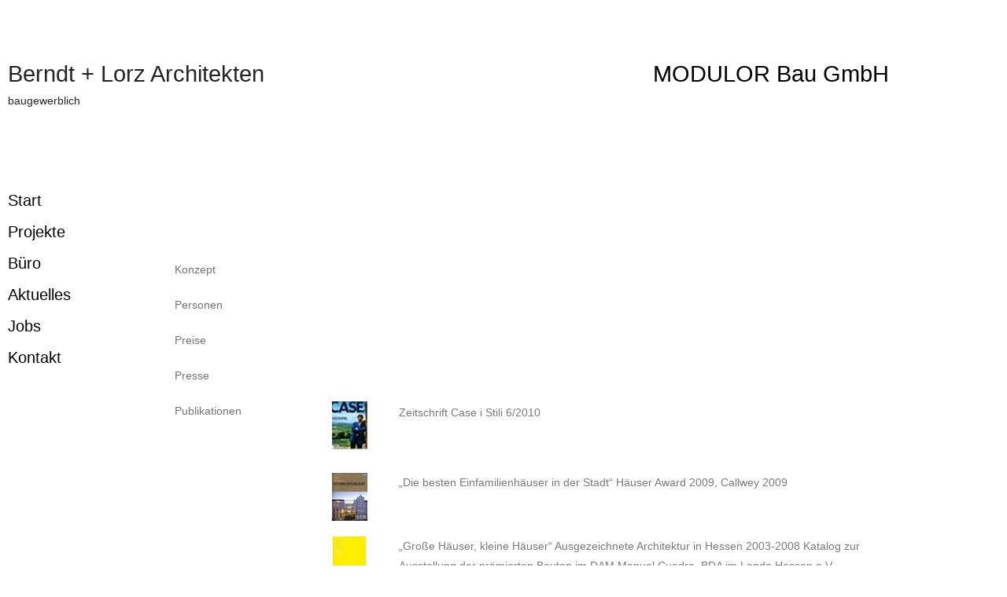

--- FILE ---
content_type: text/html; charset=UTF-8
request_url: https://modulor-bau.de/buero/publikationen/
body_size: 16321
content:
<!DOCTYPE html>
<html class="html" lang="de">
<head>
	<meta charset="UTF-8">
	<link rel="profile" href="https://gmpg.org/xfn/11">

	<title>Publikationen &#8211; MODULOR Bau GmbH / Berndt + Lorz Architekten</title>
<meta name='robots' content='max-image-preview:large' />
<meta name="viewport" content="width=device-width, initial-scale=1"><link rel='dns-prefetch' href='//www.googletagmanager.com' />
<link rel="alternate" type="application/rss+xml" title="MODULOR Bau GmbH / Berndt + Lorz Architekten &raquo; Feed" href="https://modulor-bau.de/feed/" />
<link rel="alternate" type="application/rss+xml" title="MODULOR Bau GmbH / Berndt + Lorz Architekten &raquo; Kommentar-Feed" href="https://modulor-bau.de/comments/feed/" />
<link rel="alternate" title="oEmbed (JSON)" type="application/json+oembed" href="https://modulor-bau.de/wp-json/oembed/1.0/embed?url=https%3A%2F%2Fmodulor-bau.de%2Fbuero%2Fpublikationen%2F" />
<link rel="alternate" title="oEmbed (XML)" type="text/xml+oembed" href="https://modulor-bau.de/wp-json/oembed/1.0/embed?url=https%3A%2F%2Fmodulor-bau.de%2Fbuero%2Fpublikationen%2F&#038;format=xml" />
<style id='wp-img-auto-sizes-contain-inline-css'>
img:is([sizes=auto i],[sizes^="auto," i]){contain-intrinsic-size:3000px 1500px}
/*# sourceURL=wp-img-auto-sizes-contain-inline-css */
</style>
<style id='wp-emoji-styles-inline-css'>

	img.wp-smiley, img.emoji {
		display: inline !important;
		border: none !important;
		box-shadow: none !important;
		height: 1em !important;
		width: 1em !important;
		margin: 0 0.07em !important;
		vertical-align: -0.1em !important;
		background: none !important;
		padding: 0 !important;
	}
/*# sourceURL=wp-emoji-styles-inline-css */
</style>
<style id='classic-theme-styles-inline-css'>
/*! This file is auto-generated */
.wp-block-button__link{color:#fff;background-color:#32373c;border-radius:9999px;box-shadow:none;text-decoration:none;padding:calc(.667em + 2px) calc(1.333em + 2px);font-size:1.125em}.wp-block-file__button{background:#32373c;color:#fff;text-decoration:none}
/*# sourceURL=/wp-includes/css/classic-themes.min.css */
</style>
<style id='global-styles-inline-css'>
:root{--wp--preset--aspect-ratio--square: 1;--wp--preset--aspect-ratio--4-3: 4/3;--wp--preset--aspect-ratio--3-4: 3/4;--wp--preset--aspect-ratio--3-2: 3/2;--wp--preset--aspect-ratio--2-3: 2/3;--wp--preset--aspect-ratio--16-9: 16/9;--wp--preset--aspect-ratio--9-16: 9/16;--wp--preset--color--black: #000000;--wp--preset--color--cyan-bluish-gray: #abb8c3;--wp--preset--color--white: #ffffff;--wp--preset--color--pale-pink: #f78da7;--wp--preset--color--vivid-red: #cf2e2e;--wp--preset--color--luminous-vivid-orange: #ff6900;--wp--preset--color--luminous-vivid-amber: #fcb900;--wp--preset--color--light-green-cyan: #7bdcb5;--wp--preset--color--vivid-green-cyan: #00d084;--wp--preset--color--pale-cyan-blue: #8ed1fc;--wp--preset--color--vivid-cyan-blue: #0693e3;--wp--preset--color--vivid-purple: #9b51e0;--wp--preset--gradient--vivid-cyan-blue-to-vivid-purple: linear-gradient(135deg,rgb(6,147,227) 0%,rgb(155,81,224) 100%);--wp--preset--gradient--light-green-cyan-to-vivid-green-cyan: linear-gradient(135deg,rgb(122,220,180) 0%,rgb(0,208,130) 100%);--wp--preset--gradient--luminous-vivid-amber-to-luminous-vivid-orange: linear-gradient(135deg,rgb(252,185,0) 0%,rgb(255,105,0) 100%);--wp--preset--gradient--luminous-vivid-orange-to-vivid-red: linear-gradient(135deg,rgb(255,105,0) 0%,rgb(207,46,46) 100%);--wp--preset--gradient--very-light-gray-to-cyan-bluish-gray: linear-gradient(135deg,rgb(238,238,238) 0%,rgb(169,184,195) 100%);--wp--preset--gradient--cool-to-warm-spectrum: linear-gradient(135deg,rgb(74,234,220) 0%,rgb(151,120,209) 20%,rgb(207,42,186) 40%,rgb(238,44,130) 60%,rgb(251,105,98) 80%,rgb(254,248,76) 100%);--wp--preset--gradient--blush-light-purple: linear-gradient(135deg,rgb(255,206,236) 0%,rgb(152,150,240) 100%);--wp--preset--gradient--blush-bordeaux: linear-gradient(135deg,rgb(254,205,165) 0%,rgb(254,45,45) 50%,rgb(107,0,62) 100%);--wp--preset--gradient--luminous-dusk: linear-gradient(135deg,rgb(255,203,112) 0%,rgb(199,81,192) 50%,rgb(65,88,208) 100%);--wp--preset--gradient--pale-ocean: linear-gradient(135deg,rgb(255,245,203) 0%,rgb(182,227,212) 50%,rgb(51,167,181) 100%);--wp--preset--gradient--electric-grass: linear-gradient(135deg,rgb(202,248,128) 0%,rgb(113,206,126) 100%);--wp--preset--gradient--midnight: linear-gradient(135deg,rgb(2,3,129) 0%,rgb(40,116,252) 100%);--wp--preset--font-size--small: 13px;--wp--preset--font-size--medium: 20px;--wp--preset--font-size--large: 36px;--wp--preset--font-size--x-large: 42px;--wp--preset--spacing--20: 0.44rem;--wp--preset--spacing--30: 0.67rem;--wp--preset--spacing--40: 1rem;--wp--preset--spacing--50: 1.5rem;--wp--preset--spacing--60: 2.25rem;--wp--preset--spacing--70: 3.38rem;--wp--preset--spacing--80: 5.06rem;--wp--preset--shadow--natural: 6px 6px 9px rgba(0, 0, 0, 0.2);--wp--preset--shadow--deep: 12px 12px 50px rgba(0, 0, 0, 0.4);--wp--preset--shadow--sharp: 6px 6px 0px rgba(0, 0, 0, 0.2);--wp--preset--shadow--outlined: 6px 6px 0px -3px rgb(255, 255, 255), 6px 6px rgb(0, 0, 0);--wp--preset--shadow--crisp: 6px 6px 0px rgb(0, 0, 0);}:where(.is-layout-flex){gap: 0.5em;}:where(.is-layout-grid){gap: 0.5em;}body .is-layout-flex{display: flex;}.is-layout-flex{flex-wrap: wrap;align-items: center;}.is-layout-flex > :is(*, div){margin: 0;}body .is-layout-grid{display: grid;}.is-layout-grid > :is(*, div){margin: 0;}:where(.wp-block-columns.is-layout-flex){gap: 2em;}:where(.wp-block-columns.is-layout-grid){gap: 2em;}:where(.wp-block-post-template.is-layout-flex){gap: 1.25em;}:where(.wp-block-post-template.is-layout-grid){gap: 1.25em;}.has-black-color{color: var(--wp--preset--color--black) !important;}.has-cyan-bluish-gray-color{color: var(--wp--preset--color--cyan-bluish-gray) !important;}.has-white-color{color: var(--wp--preset--color--white) !important;}.has-pale-pink-color{color: var(--wp--preset--color--pale-pink) !important;}.has-vivid-red-color{color: var(--wp--preset--color--vivid-red) !important;}.has-luminous-vivid-orange-color{color: var(--wp--preset--color--luminous-vivid-orange) !important;}.has-luminous-vivid-amber-color{color: var(--wp--preset--color--luminous-vivid-amber) !important;}.has-light-green-cyan-color{color: var(--wp--preset--color--light-green-cyan) !important;}.has-vivid-green-cyan-color{color: var(--wp--preset--color--vivid-green-cyan) !important;}.has-pale-cyan-blue-color{color: var(--wp--preset--color--pale-cyan-blue) !important;}.has-vivid-cyan-blue-color{color: var(--wp--preset--color--vivid-cyan-blue) !important;}.has-vivid-purple-color{color: var(--wp--preset--color--vivid-purple) !important;}.has-black-background-color{background-color: var(--wp--preset--color--black) !important;}.has-cyan-bluish-gray-background-color{background-color: var(--wp--preset--color--cyan-bluish-gray) !important;}.has-white-background-color{background-color: var(--wp--preset--color--white) !important;}.has-pale-pink-background-color{background-color: var(--wp--preset--color--pale-pink) !important;}.has-vivid-red-background-color{background-color: var(--wp--preset--color--vivid-red) !important;}.has-luminous-vivid-orange-background-color{background-color: var(--wp--preset--color--luminous-vivid-orange) !important;}.has-luminous-vivid-amber-background-color{background-color: var(--wp--preset--color--luminous-vivid-amber) !important;}.has-light-green-cyan-background-color{background-color: var(--wp--preset--color--light-green-cyan) !important;}.has-vivid-green-cyan-background-color{background-color: var(--wp--preset--color--vivid-green-cyan) !important;}.has-pale-cyan-blue-background-color{background-color: var(--wp--preset--color--pale-cyan-blue) !important;}.has-vivid-cyan-blue-background-color{background-color: var(--wp--preset--color--vivid-cyan-blue) !important;}.has-vivid-purple-background-color{background-color: var(--wp--preset--color--vivid-purple) !important;}.has-black-border-color{border-color: var(--wp--preset--color--black) !important;}.has-cyan-bluish-gray-border-color{border-color: var(--wp--preset--color--cyan-bluish-gray) !important;}.has-white-border-color{border-color: var(--wp--preset--color--white) !important;}.has-pale-pink-border-color{border-color: var(--wp--preset--color--pale-pink) !important;}.has-vivid-red-border-color{border-color: var(--wp--preset--color--vivid-red) !important;}.has-luminous-vivid-orange-border-color{border-color: var(--wp--preset--color--luminous-vivid-orange) !important;}.has-luminous-vivid-amber-border-color{border-color: var(--wp--preset--color--luminous-vivid-amber) !important;}.has-light-green-cyan-border-color{border-color: var(--wp--preset--color--light-green-cyan) !important;}.has-vivid-green-cyan-border-color{border-color: var(--wp--preset--color--vivid-green-cyan) !important;}.has-pale-cyan-blue-border-color{border-color: var(--wp--preset--color--pale-cyan-blue) !important;}.has-vivid-cyan-blue-border-color{border-color: var(--wp--preset--color--vivid-cyan-blue) !important;}.has-vivid-purple-border-color{border-color: var(--wp--preset--color--vivid-purple) !important;}.has-vivid-cyan-blue-to-vivid-purple-gradient-background{background: var(--wp--preset--gradient--vivid-cyan-blue-to-vivid-purple) !important;}.has-light-green-cyan-to-vivid-green-cyan-gradient-background{background: var(--wp--preset--gradient--light-green-cyan-to-vivid-green-cyan) !important;}.has-luminous-vivid-amber-to-luminous-vivid-orange-gradient-background{background: var(--wp--preset--gradient--luminous-vivid-amber-to-luminous-vivid-orange) !important;}.has-luminous-vivid-orange-to-vivid-red-gradient-background{background: var(--wp--preset--gradient--luminous-vivid-orange-to-vivid-red) !important;}.has-very-light-gray-to-cyan-bluish-gray-gradient-background{background: var(--wp--preset--gradient--very-light-gray-to-cyan-bluish-gray) !important;}.has-cool-to-warm-spectrum-gradient-background{background: var(--wp--preset--gradient--cool-to-warm-spectrum) !important;}.has-blush-light-purple-gradient-background{background: var(--wp--preset--gradient--blush-light-purple) !important;}.has-blush-bordeaux-gradient-background{background: var(--wp--preset--gradient--blush-bordeaux) !important;}.has-luminous-dusk-gradient-background{background: var(--wp--preset--gradient--luminous-dusk) !important;}.has-pale-ocean-gradient-background{background: var(--wp--preset--gradient--pale-ocean) !important;}.has-electric-grass-gradient-background{background: var(--wp--preset--gradient--electric-grass) !important;}.has-midnight-gradient-background{background: var(--wp--preset--gradient--midnight) !important;}.has-small-font-size{font-size: var(--wp--preset--font-size--small) !important;}.has-medium-font-size{font-size: var(--wp--preset--font-size--medium) !important;}.has-large-font-size{font-size: var(--wp--preset--font-size--large) !important;}.has-x-large-font-size{font-size: var(--wp--preset--font-size--x-large) !important;}
:where(.wp-block-post-template.is-layout-flex){gap: 1.25em;}:where(.wp-block-post-template.is-layout-grid){gap: 1.25em;}
:where(.wp-block-term-template.is-layout-flex){gap: 1.25em;}:where(.wp-block-term-template.is-layout-grid){gap: 1.25em;}
:where(.wp-block-columns.is-layout-flex){gap: 2em;}:where(.wp-block-columns.is-layout-grid){gap: 2em;}
:root :where(.wp-block-pullquote){font-size: 1.5em;line-height: 1.6;}
/*# sourceURL=global-styles-inline-css */
</style>
<link rel='stylesheet' id='font-awesome-css' href='https://modulor-bau.de/wp-content/themes/oceanwp/assets/fonts/fontawesome/css/all.min.css?ver=6.7.2' media='all' />
<link rel='stylesheet' id='simple-line-icons-css' href='https://modulor-bau.de/wp-content/themes/oceanwp/assets/css/third/simple-line-icons.min.css?ver=2.4.0' media='all' />
<link rel='stylesheet' id='oceanwp-style-css' href='https://modulor-bau.de/wp-content/themes/oceanwp/assets/css/style.min.css?ver=4.1.4' media='all' />
<link rel='stylesheet' id='elementor-icons-css' href='https://modulor-bau.de/wp-content/plugins/elementor/assets/lib/eicons/css/elementor-icons.min.css?ver=5.46.0' media='all' />
<link rel='stylesheet' id='elementor-frontend-css' href='https://modulor-bau.de/wp-content/plugins/elementor/assets/css/frontend.min.css?ver=3.34.4' media='all' />
<style id='elementor-frontend-inline-css'>
.elementor-kit-9{--e-global-color-primary:#6EC1E4;--e-global-color-secondary:#54595F;--e-global-color-text:#7A7A7A;--e-global-color-accent:#61CE70;--e-global-typography-primary-font-family:"Roboto";--e-global-typography-primary-font-weight:600;--e-global-typography-secondary-font-family:"Roboto Slab";--e-global-typography-secondary-font-weight:400;--e-global-typography-text-font-family:"Roboto";--e-global-typography-text-font-weight:400;--e-global-typography-accent-font-family:"Roboto";--e-global-typography-accent-font-weight:500;}.elementor-section.elementor-section-boxed > .elementor-container{max-width:1140px;}.e-con{--container-max-width:1140px;}.elementor-widget:not(:last-child){margin-block-end:20px;}.elementor-element{--widgets-spacing:20px 20px;--widgets-spacing-row:20px;--widgets-spacing-column:20px;}{}h1.entry-title{display:var(--page-title-display);}@media(max-width:1024px){.elementor-section.elementor-section-boxed > .elementor-container{max-width:1024px;}.e-con{--container-max-width:1024px;}}@media(max-width:767px){.elementor-section.elementor-section-boxed > .elementor-container{max-width:767px;}.e-con{--container-max-width:767px;}}
.elementor-1201 .elementor-element.elementor-element-b7f7d72{--spacer-size:50px;}.elementor-widget-heading .elementor-heading-title{font-family:var( --e-global-typography-primary-font-family ), Sans-serif;font-weight:var( --e-global-typography-primary-font-weight );color:var( --e-global-color-primary );}.elementor-1201 .elementor-element.elementor-element-74dc4c2c .elementor-heading-title{font-family:"Arial", Sans-serif;font-weight:400;color:#000000DB;}.elementor-1201 .elementor-element.elementor-element-56794ebe{text-align:end;}.elementor-1201 .elementor-element.elementor-element-56794ebe .elementor-heading-title{font-family:"Arial", Sans-serif;font-weight:400;color:#000000;}.elementor-1201 .elementor-element.elementor-element-0f7b20c .elementor-heading-title{font-family:"Arial", Sans-serif;font-weight:400;color:#000000;}.elementor-1201 .elementor-element.elementor-element-2ba0386 .elementor-heading-title{font-family:"Arial", Sans-serif;font-weight:400;color:#000000;}.elementor-1201 .elementor-element.elementor-element-be27f13 .elementor-heading-title{font-family:"Arial", Sans-serif;font-weight:400;color:#000000;}.elementor-1201 .elementor-element.elementor-element-87af122 .elementor-heading-title{font-family:"Arial", Sans-serif;font-weight:400;color:#000000;}.elementor-1201 .elementor-element.elementor-element-52aa0ad .elementor-heading-title{font-family:"Arial", Sans-serif;font-weight:400;color:#000000;}.elementor-1201 .elementor-element.elementor-element-9444ce8 .elementor-heading-title{font-family:"Arial", Sans-serif;font-weight:400;color:#000000;}.elementor-1201 .elementor-element.elementor-element-6879fcc{--spacer-size:56px;}.elementor-widget-text-editor{font-family:var( --e-global-typography-text-font-family ), Sans-serif;font-weight:var( --e-global-typography-text-font-weight );color:var( --e-global-color-text );}.elementor-widget-text-editor.elementor-drop-cap-view-stacked .elementor-drop-cap{background-color:var( --e-global-color-primary );}.elementor-widget-text-editor.elementor-drop-cap-view-framed .elementor-drop-cap, .elementor-widget-text-editor.elementor-drop-cap-view-default .elementor-drop-cap{color:var( --e-global-color-primary );border-color:var( --e-global-color-primary );}.elementor-1201 .elementor-element.elementor-element-ebdadd1{column-gap:0px;font-family:"Arial", Sans-serif;font-weight:400;line-height:25px;color:#757474;}.elementor-1201 .elementor-element.elementor-element-e112808{--spacer-size:160px;}.elementor-widget-image .widget-image-caption{color:var( --e-global-color-text );font-family:var( --e-global-typography-text-font-family ), Sans-serif;font-weight:var( --e-global-typography-text-font-weight );}.elementor-1201 .elementor-element.elementor-element-87c2b98{--spacer-size:162px;}.elementor-1201 .elementor-element.elementor-element-f052f1d{font-family:"Arial", Sans-serif;font-weight:400;line-height:24px;color:#7A7A7A;}.elementor-1201 .elementor-element.elementor-element-3360b5c{font-family:"Arial", Sans-serif;font-weight:400;color:#7A7A7A;}.elementor-1201 .elementor-element.elementor-element-0cac49a{font-family:"Arial", Sans-serif;font-weight:400;color:#7A7A7A;}.elementor-1201 .elementor-element.elementor-element-9dd130f{font-family:"Arial", Sans-serif;font-weight:400;color:#7A7A7A;}.elementor-1201 .elementor-element.elementor-element-2be2c58{font-family:"Arial", Sans-serif;font-weight:400;color:#7A7A7A;}.elementor-1201 .elementor-element.elementor-element-52e0393{font-family:"Arial", Sans-serif;font-weight:400;color:#7A7A7A;}.elementor-1201 .elementor-element.elementor-element-9c0fe3d{font-family:"Arial", Sans-serif;font-weight:400;color:#7A7A7A;}.elementor-1201 .elementor-element.elementor-element-07c9425{font-family:"Arial", Sans-serif;font-weight:400;color:#7A7A7A;}.elementor-1201 .elementor-element.elementor-element-323b05e{font-family:"Arial", Sans-serif;font-weight:400;color:#7A7A7A;}.elementor-1201 .elementor-element.elementor-element-4be22d5{font-family:"Arial", Sans-serif;font-weight:400;color:#7A7A7A;}.elementor-1201 .elementor-element.elementor-element-01540aa{font-family:"Arial", Sans-serif;font-weight:400;color:#7A7A7A;}.elementor-1201 .elementor-element.elementor-element-43bd20e{font-family:"Arial", Sans-serif;font-weight:400;color:#7A7A7A;}.elementor-1201 .elementor-element.elementor-element-ee6a855{font-family:"Arial", Sans-serif;font-weight:400;color:#7A7A7A;}.elementor-1201 .elementor-element.elementor-element-780f43b{font-family:"Arial", Sans-serif;font-weight:400;color:#7A7A7A;}.elementor-1201 .elementor-element.elementor-element-c5a2501{font-family:"Arial", Sans-serif;font-weight:400;color:#7A7A7A;}.elementor-1201 .elementor-element.elementor-element-5bb6d0f{font-family:"Arial", Sans-serif;font-weight:400;color:#7A7A7A;}.elementor-1201 .elementor-element.elementor-element-66b4c5d{--spacer-size:74px;}.elementor-1201 .elementor-element.elementor-element-15b889a{text-align:center;}.elementor-1201 .elementor-element.elementor-element-15b889a .elementor-heading-title{font-family:"Arial", Sans-serif;font-size:13px;font-weight:400;color:#757474;}@media(min-width:768px){.elementor-1201 .elementor-element.elementor-element-15deaf5{width:17.719%;}.elementor-1201 .elementor-element.elementor-element-9f7e76b{width:82.281%;}.elementor-1201 .elementor-element.elementor-element-c7c7552{width:19.715%;}.elementor-1201 .elementor-element.elementor-element-16f9b82{width:11.32%;}.elementor-1201 .elementor-element.elementor-element-29aefc2{width:68.629%;}.elementor-1201 .elementor-element.elementor-element-1678e0c{width:34.385%;}.elementor-1201 .elementor-element.elementor-element-3435afb{width:9.2%;}.elementor-1201 .elementor-element.elementor-element-68e934c{width:55.964%;}.elementor-1201 .elementor-element.elementor-element-775296d{width:34.385%;}.elementor-1201 .elementor-element.elementor-element-a30930b{width:9.2%;}.elementor-1201 .elementor-element.elementor-element-7aec035{width:55.964%;}.elementor-1201 .elementor-element.elementor-element-51cd62f{width:34.385%;}.elementor-1201 .elementor-element.elementor-element-59173a9{width:9.2%;}.elementor-1201 .elementor-element.elementor-element-ebdffb7{width:55.964%;}.elementor-1201 .elementor-element.elementor-element-cea409c{width:34.385%;}.elementor-1201 .elementor-element.elementor-element-8f1f8ad{width:9.2%;}.elementor-1201 .elementor-element.elementor-element-70d1db0{width:55.964%;}.elementor-1201 .elementor-element.elementor-element-37823df{width:34.385%;}.elementor-1201 .elementor-element.elementor-element-e49dbe3{width:9.2%;}.elementor-1201 .elementor-element.elementor-element-e051445{width:55.964%;}.elementor-1201 .elementor-element.elementor-element-69590cd{width:34.385%;}.elementor-1201 .elementor-element.elementor-element-5d91f7d{width:9.2%;}.elementor-1201 .elementor-element.elementor-element-a7904c5{width:55.964%;}.elementor-1201 .elementor-element.elementor-element-f7de858{width:34.385%;}.elementor-1201 .elementor-element.elementor-element-87a3f7e{width:9.2%;}.elementor-1201 .elementor-element.elementor-element-58cd195{width:55.964%;}.elementor-1201 .elementor-element.elementor-element-16071ac{width:34.385%;}.elementor-1201 .elementor-element.elementor-element-b27e596{width:9.2%;}.elementor-1201 .elementor-element.elementor-element-729eb71{width:55.964%;}.elementor-1201 .elementor-element.elementor-element-fe433fa{width:34.385%;}.elementor-1201 .elementor-element.elementor-element-5608d6c{width:9.2%;}.elementor-1201 .elementor-element.elementor-element-00bc156{width:55.964%;}.elementor-1201 .elementor-element.elementor-element-a6218f0{width:34.385%;}.elementor-1201 .elementor-element.elementor-element-9a4cec0{width:9.2%;}.elementor-1201 .elementor-element.elementor-element-33d8119{width:55.964%;}.elementor-1201 .elementor-element.elementor-element-e74417f{width:34.385%;}.elementor-1201 .elementor-element.elementor-element-a2ad808{width:9.2%;}.elementor-1201 .elementor-element.elementor-element-d81f032{width:55.964%;}.elementor-1201 .elementor-element.elementor-element-2351083{width:34.385%;}.elementor-1201 .elementor-element.elementor-element-c941d1c{width:9.2%;}.elementor-1201 .elementor-element.elementor-element-c4312f1{width:55.964%;}.elementor-1201 .elementor-element.elementor-element-b5c0d97{width:34.385%;}.elementor-1201 .elementor-element.elementor-element-c66862f{width:9.2%;}.elementor-1201 .elementor-element.elementor-element-d72862c{width:55.964%;}.elementor-1201 .elementor-element.elementor-element-f675b2c{width:34.385%;}.elementor-1201 .elementor-element.elementor-element-3b2269b{width:9.2%;}.elementor-1201 .elementor-element.elementor-element-d4c1f5e{width:55.964%;}.elementor-1201 .elementor-element.elementor-element-1261f18{width:34.385%;}.elementor-1201 .elementor-element.elementor-element-7ade225{width:9.2%;}.elementor-1201 .elementor-element.elementor-element-afc946b{width:55.964%;}}@media(max-width:767px){.elementor-1201 .elementor-element.elementor-element-5b3b0f7{width:50%;}.elementor-1201 .elementor-element.elementor-element-74dc4c2c .elementor-heading-title{font-size:20px;}.elementor-1201 .elementor-element.elementor-element-5be99ee8{width:50%;}.elementor-1201 .elementor-element.elementor-element-56794ebe .elementor-heading-title{font-size:20px;}.elementor-1201 .elementor-element.elementor-element-0f7b20c{text-align:center;}.elementor-1201 .elementor-element.elementor-element-0f7b20c .elementor-heading-title{font-size:15px;}.elementor-1201 .elementor-element.elementor-element-2ba0386{text-align:center;}.elementor-1201 .elementor-element.elementor-element-2ba0386 .elementor-heading-title{font-size:15px;}.elementor-1201 .elementor-element.elementor-element-be27f13{text-align:center;}.elementor-1201 .elementor-element.elementor-element-be27f13 .elementor-heading-title{font-size:15px;}.elementor-1201 .elementor-element.elementor-element-87af122{text-align:center;}.elementor-1201 .elementor-element.elementor-element-87af122 .elementor-heading-title{font-size:15px;}.elementor-1201 .elementor-element.elementor-element-52aa0ad{text-align:center;}.elementor-1201 .elementor-element.elementor-element-52aa0ad .elementor-heading-title{font-size:15px;}.elementor-1201 .elementor-element.elementor-element-9444ce8{text-align:center;}.elementor-1201 .elementor-element.elementor-element-9444ce8 .elementor-heading-title{font-size:15px;}.elementor-1201 .elementor-element.elementor-element-6879fcc{--spacer-size:10px;}.elementor-1201 .elementor-element.elementor-element-ebdadd1{line-height:0.5em;}.elementor-1201 .elementor-element.elementor-element-e112808{--spacer-size:10px;}.elementor-1201 .elementor-element.elementor-element-28feff7{text-align:center;}.elementor-1201 .elementor-element.elementor-element-87c2b98{--spacer-size:10px;}.elementor-1201 .elementor-element.elementor-element-f052f1d{text-align:center;}.elementor-1201 .elementor-element.elementor-element-b7b0d50{text-align:center;}.elementor-1201 .elementor-element.elementor-element-3360b5c{text-align:center;}.elementor-1201 .elementor-element.elementor-element-0cac49a{text-align:center;}.elementor-1201 .elementor-element.elementor-element-9dd130f{text-align:center;}.elementor-1201 .elementor-element.elementor-element-2be2c58{text-align:center;}.elementor-1201 .elementor-element.elementor-element-52e0393{text-align:center;}.elementor-1201 .elementor-element.elementor-element-9c0fe3d{text-align:center;}.elementor-1201 .elementor-element.elementor-element-07c9425{text-align:center;}.elementor-1201 .elementor-element.elementor-element-323b05e{text-align:center;}.elementor-1201 .elementor-element.elementor-element-4be22d5{text-align:center;}.elementor-1201 .elementor-element.elementor-element-01540aa{text-align:center;}.elementor-1201 .elementor-element.elementor-element-43bd20e{text-align:center;}.elementor-1201 .elementor-element.elementor-element-ee6a855{text-align:center;}.elementor-1201 .elementor-element.elementor-element-780f43b{text-align:center;}.elementor-1201 .elementor-element.elementor-element-c5a2501{text-align:center;}.elementor-1201 .elementor-element.elementor-element-5bb6d0f{text-align:center;}.elementor-1201 .elementor-element.elementor-element-15b889a .elementor-heading-title{font-size:10px;}}
/*# sourceURL=elementor-frontend-inline-css */
</style>
<link rel='stylesheet' id='font-awesome-5-all-css' href='https://modulor-bau.de/wp-content/plugins/elementor/assets/lib/font-awesome/css/all.min.css?ver=3.34.4' media='all' />
<link rel='stylesheet' id='font-awesome-4-shim-css' href='https://modulor-bau.de/wp-content/plugins/elementor/assets/lib/font-awesome/css/v4-shims.min.css?ver=3.34.4' media='all' />
<link rel='stylesheet' id='widget-spacer-css' href='https://modulor-bau.de/wp-content/plugins/elementor/assets/css/widget-spacer.min.css?ver=3.34.4' media='all' />
<link rel='stylesheet' id='widget-heading-css' href='https://modulor-bau.de/wp-content/plugins/elementor/assets/css/widget-heading.min.css?ver=3.34.4' media='all' />
<link rel='stylesheet' id='widget-image-css' href='https://modulor-bau.de/wp-content/plugins/elementor/assets/css/widget-image.min.css?ver=3.34.4' media='all' />
<link rel='stylesheet' id='oe-widgets-style-css' href='https://modulor-bau.de/wp-content/plugins/ocean-extra/assets/css/widgets.css?ver=6.9' media='all' />
<script src="https://modulor-bau.de/wp-includes/js/jquery/jquery.min.js?ver=3.7.1" id="jquery-core-js"></script>
<script src="https://modulor-bau.de/wp-includes/js/jquery/jquery-migrate.min.js?ver=3.4.1" id="jquery-migrate-js"></script>
<script src="https://modulor-bau.de/wp-content/plugins/elementor/assets/lib/font-awesome/js/v4-shims.min.js?ver=3.34.4" id="font-awesome-4-shim-js"></script>
<link rel="https://api.w.org/" href="https://modulor-bau.de/wp-json/" /><link rel="alternate" title="JSON" type="application/json" href="https://modulor-bau.de/wp-json/wp/v2/pages/1201" /><link rel="EditURI" type="application/rsd+xml" title="RSD" href="https://modulor-bau.de/xmlrpc.php?rsd" />
<meta name="generator" content="WordPress 6.9" />
<link rel="canonical" href="https://modulor-bau.de/buero/publikationen/" />
<link rel='shortlink' href='https://modulor-bau.de/?p=1201' />
<meta name="generator" content="Site Kit by Google 1.171.0" /><meta name="generator" content="Elementor 3.34.4; features: additional_custom_breakpoints; settings: css_print_method-internal, google_font-enabled, font_display-auto">
			<style>
				.e-con.e-parent:nth-of-type(n+4):not(.e-lazyloaded):not(.e-no-lazyload),
				.e-con.e-parent:nth-of-type(n+4):not(.e-lazyloaded):not(.e-no-lazyload) * {
					background-image: none !important;
				}
				@media screen and (max-height: 1024px) {
					.e-con.e-parent:nth-of-type(n+3):not(.e-lazyloaded):not(.e-no-lazyload),
					.e-con.e-parent:nth-of-type(n+3):not(.e-lazyloaded):not(.e-no-lazyload) * {
						background-image: none !important;
					}
				}
				@media screen and (max-height: 640px) {
					.e-con.e-parent:nth-of-type(n+2):not(.e-lazyloaded):not(.e-no-lazyload),
					.e-con.e-parent:nth-of-type(n+2):not(.e-lazyloaded):not(.e-no-lazyload) * {
						background-image: none !important;
					}
				}
			</style>
			<link rel="icon" href="https://modulor-bau.de/wp-content/uploads/2021/10/cropped-Unbenannt-32x32.png" sizes="32x32" />
<link rel="icon" href="https://modulor-bau.de/wp-content/uploads/2021/10/cropped-Unbenannt-192x192.png" sizes="192x192" />
<link rel="apple-touch-icon" href="https://modulor-bau.de/wp-content/uploads/2021/10/cropped-Unbenannt-180x180.png" />
<meta name="msapplication-TileImage" content="https://modulor-bau.de/wp-content/uploads/2021/10/cropped-Unbenannt-270x270.png" />
<!-- OceanWP CSS -->
<style type="text/css">
/* Colors */a:hover,a.light:hover,.theme-heading .text::before,.theme-heading .text::after,#top-bar-content >a:hover,#top-bar-social li.oceanwp-email a:hover,#site-navigation-wrap .dropdown-menu >li >a:hover,#site-header.medium-header #medium-searchform button:hover,.oceanwp-mobile-menu-icon a:hover,.blog-entry.post .blog-entry-header .entry-title a:hover,.blog-entry.post .blog-entry-readmore a:hover,.blog-entry.thumbnail-entry .blog-entry-category a,ul.meta li a:hover,.dropcap,.single nav.post-navigation .nav-links .title,body .related-post-title a:hover,body #wp-calendar caption,body .contact-info-widget.default i,body .contact-info-widget.big-icons i,body .custom-links-widget .oceanwp-custom-links li a:hover,body .custom-links-widget .oceanwp-custom-links li a:hover:before,body .posts-thumbnails-widget li a:hover,body .social-widget li.oceanwp-email a:hover,.comment-author .comment-meta .comment-reply-link,#respond #cancel-comment-reply-link:hover,#footer-widgets .footer-box a:hover,#footer-bottom a:hover,#footer-bottom #footer-bottom-menu a:hover,.sidr a:hover,.sidr-class-dropdown-toggle:hover,.sidr-class-menu-item-has-children.active >a,.sidr-class-menu-item-has-children.active >a >.sidr-class-dropdown-toggle,input[type=checkbox]:checked:before{color:#000000}.single nav.post-navigation .nav-links .title .owp-icon use,.blog-entry.post .blog-entry-readmore a:hover .owp-icon use,body .contact-info-widget.default .owp-icon use,body .contact-info-widget.big-icons .owp-icon use{stroke:#000000}input[type="button"],input[type="reset"],input[type="submit"],button[type="submit"],.button,#site-navigation-wrap .dropdown-menu >li.btn >a >span,.thumbnail:hover i,.thumbnail:hover .link-post-svg-icon,.post-quote-content,.omw-modal .omw-close-modal,body .contact-info-widget.big-icons li:hover i,body .contact-info-widget.big-icons li:hover .owp-icon,body div.wpforms-container-full .wpforms-form input[type=submit],body div.wpforms-container-full .wpforms-form button[type=submit],body div.wpforms-container-full .wpforms-form .wpforms-page-button,.woocommerce-cart .wp-element-button,.woocommerce-checkout .wp-element-button,.wp-block-button__link{background-color:#000000}.widget-title{border-color:#000000}blockquote{border-color:#000000}.wp-block-quote{border-color:#000000}#searchform-dropdown{border-color:#000000}.dropdown-menu .sub-menu{border-color:#000000}.blog-entry.large-entry .blog-entry-readmore a:hover{border-color:#000000}.oceanwp-newsletter-form-wrap input[type="email"]:focus{border-color:#000000}.social-widget li.oceanwp-email a:hover{border-color:#000000}#respond #cancel-comment-reply-link:hover{border-color:#000000}body .contact-info-widget.big-icons li:hover i{border-color:#000000}body .contact-info-widget.big-icons li:hover .owp-icon{border-color:#000000}#footer-widgets .oceanwp-newsletter-form-wrap input[type="email"]:focus{border-color:#000000}a{color:#757474}a .owp-icon use{stroke:#757474}body .theme-button,body input[type="submit"],body button[type="submit"],body button,body .button,body div.wpforms-container-full .wpforms-form input[type=submit],body div.wpforms-container-full .wpforms-form button[type=submit],body div.wpforms-container-full .wpforms-form .wpforms-page-button,.woocommerce-cart .wp-element-button,.woocommerce-checkout .wp-element-button,.wp-block-button__link{border-color:#ffffff}body .theme-button:hover,body input[type="submit"]:hover,body button[type="submit"]:hover,body button:hover,body .button:hover,body div.wpforms-container-full .wpforms-form input[type=submit]:hover,body div.wpforms-container-full .wpforms-form input[type=submit]:active,body div.wpforms-container-full .wpforms-form button[type=submit]:hover,body div.wpforms-container-full .wpforms-form button[type=submit]:active,body div.wpforms-container-full .wpforms-form .wpforms-page-button:hover,body div.wpforms-container-full .wpforms-form .wpforms-page-button:active,.woocommerce-cart .wp-element-button:hover,.woocommerce-checkout .wp-element-button:hover,.wp-block-button__link:hover{border-color:#ffffff}/* OceanWP Style Settings CSS */.theme-button,input[type="submit"],button[type="submit"],button,.button,body div.wpforms-container-full .wpforms-form input[type=submit],body div.wpforms-container-full .wpforms-form button[type=submit],body div.wpforms-container-full .wpforms-form .wpforms-page-button{border-style:solid}.theme-button,input[type="submit"],button[type="submit"],button,.button,body div.wpforms-container-full .wpforms-form input[type=submit],body div.wpforms-container-full .wpforms-form button[type=submit],body div.wpforms-container-full .wpforms-form .wpforms-page-button{border-width:1px}form input[type="text"],form input[type="password"],form input[type="email"],form input[type="url"],form input[type="date"],form input[type="month"],form input[type="time"],form input[type="datetime"],form input[type="datetime-local"],form input[type="week"],form input[type="number"],form input[type="search"],form input[type="tel"],form input[type="color"],form select,form textarea,.woocommerce .woocommerce-checkout .select2-container--default .select2-selection--single{border-style:solid}body div.wpforms-container-full .wpforms-form input[type=date],body div.wpforms-container-full .wpforms-form input[type=datetime],body div.wpforms-container-full .wpforms-form input[type=datetime-local],body div.wpforms-container-full .wpforms-form input[type=email],body div.wpforms-container-full .wpforms-form input[type=month],body div.wpforms-container-full .wpforms-form input[type=number],body div.wpforms-container-full .wpforms-form input[type=password],body div.wpforms-container-full .wpforms-form input[type=range],body div.wpforms-container-full .wpforms-form input[type=search],body div.wpforms-container-full .wpforms-form input[type=tel],body div.wpforms-container-full .wpforms-form input[type=text],body div.wpforms-container-full .wpforms-form input[type=time],body div.wpforms-container-full .wpforms-form input[type=url],body div.wpforms-container-full .wpforms-form input[type=week],body div.wpforms-container-full .wpforms-form select,body div.wpforms-container-full .wpforms-form textarea{border-style:solid}form input[type="text"],form input[type="password"],form input[type="email"],form input[type="url"],form input[type="date"],form input[type="month"],form input[type="time"],form input[type="datetime"],form input[type="datetime-local"],form input[type="week"],form input[type="number"],form input[type="search"],form input[type="tel"],form input[type="color"],form select,form textarea{border-radius:3px}body div.wpforms-container-full .wpforms-form input[type=date],body div.wpforms-container-full .wpforms-form input[type=datetime],body div.wpforms-container-full .wpforms-form input[type=datetime-local],body div.wpforms-container-full .wpforms-form input[type=email],body div.wpforms-container-full .wpforms-form input[type=month],body div.wpforms-container-full .wpforms-form input[type=number],body div.wpforms-container-full .wpforms-form input[type=password],body div.wpforms-container-full .wpforms-form input[type=range],body div.wpforms-container-full .wpforms-form input[type=search],body div.wpforms-container-full .wpforms-form input[type=tel],body div.wpforms-container-full .wpforms-form input[type=text],body div.wpforms-container-full .wpforms-form input[type=time],body div.wpforms-container-full .wpforms-form input[type=url],body div.wpforms-container-full .wpforms-form input[type=week],body div.wpforms-container-full .wpforms-form select,body div.wpforms-container-full .wpforms-form textarea{border-radius:3px}/* Header */#site-header.has-header-media .overlay-header-media{background-color:rgba(0,0,0,0.5)}/* Blog CSS */.ocean-single-post-header ul.meta-item li a:hover{color:#333333}/* Typography */body{font-size:14px;line-height:1.8}h1,h2,h3,h4,h5,h6,.theme-heading,.widget-title,.oceanwp-widget-recent-posts-title,.comment-reply-title,.entry-title,.sidebar-box .widget-title{line-height:1.4}h1{font-size:23px;line-height:1.4}h2{font-size:20px;line-height:1.4}h3{font-size:18px;line-height:1.4}h4{font-size:17px;line-height:1.4}h5{font-size:14px;line-height:1.4}h6{font-size:15px;line-height:1.4}.page-header .page-header-title,.page-header.background-image-page-header .page-header-title{font-size:32px;line-height:1.4}.page-header .page-subheading{font-size:15px;line-height:1.8}.site-breadcrumbs,.site-breadcrumbs a{font-size:13px;line-height:1.4}#top-bar-content,#top-bar-social-alt{font-size:12px;line-height:1.8}#site-logo a.site-logo-text{font-size:24px;line-height:1.8}.dropdown-menu ul li a.menu-link,#site-header.full_screen-header .fs-dropdown-menu ul.sub-menu li a{font-size:12px;line-height:1.2;letter-spacing:.6px}.sidr-class-dropdown-menu li a,a.sidr-class-toggle-sidr-close,#mobile-dropdown ul li a,body #mobile-fullscreen ul li a{font-size:15px;line-height:1.8}.blog-entry.post .blog-entry-header .entry-title a{font-size:24px;line-height:1.4}.ocean-single-post-header .single-post-title{font-size:34px;line-height:1.4;letter-spacing:.6px}.ocean-single-post-header ul.meta-item li,.ocean-single-post-header ul.meta-item li a{font-size:13px;line-height:1.4;letter-spacing:.6px}.ocean-single-post-header .post-author-name,.ocean-single-post-header .post-author-name a{font-size:14px;line-height:1.4;letter-spacing:.6px}.ocean-single-post-header .post-author-description{font-size:12px;line-height:1.4;letter-spacing:.6px}.single-post .entry-title{line-height:1.4;letter-spacing:.6px}.single-post ul.meta li,.single-post ul.meta li a{font-size:14px;line-height:1.4;letter-spacing:.6px}.sidebar-box .widget-title,.sidebar-box.widget_block .wp-block-heading{font-size:13px;line-height:1;letter-spacing:1px}#footer-widgets .footer-box .widget-title{font-size:13px;line-height:1;letter-spacing:1px}#footer-bottom #copyright{font-size:12px;line-height:1}#footer-bottom #footer-bottom-menu{font-size:12px;line-height:1}.woocommerce-store-notice.demo_store{line-height:2;letter-spacing:1.5px}.demo_store .woocommerce-store-notice__dismiss-link{line-height:2;letter-spacing:1.5px}.woocommerce ul.products li.product li.title h2,.woocommerce ul.products li.product li.title a{font-size:14px;line-height:1.5}.woocommerce ul.products li.product li.category,.woocommerce ul.products li.product li.category a{font-size:12px;line-height:1}.woocommerce ul.products li.product .price{font-size:18px;line-height:1}.woocommerce ul.products li.product .button,.woocommerce ul.products li.product .product-inner .added_to_cart{font-size:12px;line-height:1.5;letter-spacing:1px}.woocommerce ul.products li.owp-woo-cond-notice span,.woocommerce ul.products li.owp-woo-cond-notice a{font-size:16px;line-height:1;letter-spacing:1px;font-weight:600;text-transform:capitalize}.woocommerce div.product .product_title{font-size:24px;line-height:1.4;letter-spacing:.6px}.woocommerce div.product p.price{font-size:36px;line-height:1}.woocommerce .owp-btn-normal .summary form button.button,.woocommerce .owp-btn-big .summary form button.button,.woocommerce .owp-btn-very-big .summary form button.button{font-size:12px;line-height:1.5;letter-spacing:1px;text-transform:uppercase}.woocommerce div.owp-woo-single-cond-notice span,.woocommerce div.owp-woo-single-cond-notice a{font-size:18px;line-height:2;letter-spacing:1.5px;font-weight:600;text-transform:capitalize}.ocean-preloader--active .preloader-after-content{font-size:20px;line-height:1.8;letter-spacing:.6px}
</style></head>

<body class="wp-singular page-template-default page page-id-1201 page-child parent-pageid-18 wp-embed-responsive wp-theme-oceanwp oceanwp-theme dropdown-mobile default-breakpoint content-full-screen page-header-disabled has-breadcrumbs elementor-default elementor-kit-9 elementor-page elementor-page-1201" itemscope="itemscope" itemtype="https://schema.org/WebPage">

	
	
	<div id="outer-wrap" class="site clr">

		<a class="skip-link screen-reader-text" href="#main">Zum Inhalt springen</a>

		
		<div id="wrap" class="clr">

			
			
			
			<main id="main" class="site-main clr"  role="main">

				
	
	<div id="content-wrap" class="container clr">

		
		<div id="primary" class="content-area clr">

			
			<div id="content" class="site-content clr">

				
				
<article class="single-page-article clr">

	
<div class="entry clr" itemprop="text">

	
			<div data-elementor-type="wp-page" data-elementor-id="1201" class="elementor elementor-1201">
						<section class="elementor-section elementor-top-section elementor-element elementor-element-74af5c8 elementor-section-boxed elementor-section-height-default elementor-section-height-default" data-id="74af5c8" data-element_type="section">
						<div class="elementor-container elementor-column-gap-default">
					<div class="elementor-column elementor-col-100 elementor-top-column elementor-element elementor-element-53cb7ae" data-id="53cb7ae" data-element_type="column">
			<div class="elementor-widget-wrap elementor-element-populated">
						<div class="elementor-element elementor-element-b7f7d72 elementor-hidden-mobile elementor-widget elementor-widget-spacer" data-id="b7f7d72" data-element_type="widget" data-widget_type="spacer.default">
				<div class="elementor-widget-container">
							<div class="elementor-spacer">
			<div class="elementor-spacer-inner"></div>
		</div>
						</div>
				</div>
					</div>
		</div>
					</div>
		</section>
				<section class="elementor-section elementor-top-section elementor-element elementor-element-3ee4ce17 elementor-section-boxed elementor-section-height-default elementor-section-height-default" data-id="3ee4ce17" data-element_type="section">
						<div class="elementor-container elementor-column-gap-default">
					<div class="elementor-column elementor-col-50 elementor-top-column elementor-element elementor-element-5b3b0f7" data-id="5b3b0f7" data-element_type="column">
			<div class="elementor-widget-wrap elementor-element-populated">
						<div class="elementor-element elementor-element-74dc4c2c elementor-widget elementor-widget-heading" data-id="74dc4c2c" data-element_type="widget" data-widget_type="heading.default">
				<div class="elementor-widget-container">
					<h2 class="elementor-heading-title elementor-size-large">Berndt + Lorz Architekten<br><span style="font-family: Roboto, sans-serif;font-size: 14px;font-style: normal;font-weight: 400;white-space: normal">baugewerblich&nbsp;</span><br><br><br><br></h2>				</div>
				</div>
					</div>
		</div>
				<div class="elementor-column elementor-col-50 elementor-top-column elementor-element elementor-element-5be99ee8" data-id="5be99ee8" data-element_type="column">
			<div class="elementor-widget-wrap elementor-element-populated">
						<div class="elementor-element elementor-element-56794ebe elementor-widget elementor-widget-heading" data-id="56794ebe" data-element_type="widget" data-widget_type="heading.default">
				<div class="elementor-widget-container">
					<h2 class="elementor-heading-title elementor-size-large">MODULOR Bau GmbH</h2>				</div>
				</div>
					</div>
		</div>
					</div>
		</section>
				<section class="elementor-section elementor-top-section elementor-element elementor-element-d0b6b18 elementor-section-boxed elementor-section-height-default elementor-section-height-default" data-id="d0b6b18" data-element_type="section">
						<div class="elementor-container elementor-column-gap-default">
					<div class="elementor-column elementor-col-50 elementor-top-column elementor-element elementor-element-15deaf5" data-id="15deaf5" data-element_type="column">
			<div class="elementor-widget-wrap elementor-element-populated">
						<div class="elementor-element elementor-element-0f7b20c elementor-widget elementor-widget-heading" data-id="0f7b20c" data-element_type="widget" data-widget_type="heading.default">
				<div class="elementor-widget-container">
					<h2 class="elementor-heading-title elementor-size-default"><a href="https://modulor-bau.de/">Start</a></h2>				</div>
				</div>
				<div class="elementor-element elementor-element-2ba0386 elementor-widget elementor-widget-heading" data-id="2ba0386" data-element_type="widget" data-widget_type="heading.default">
				<div class="elementor-widget-container">
					<h2 class="elementor-heading-title elementor-size-default"><a href="https://modulor-bau.de/projekte/">Projekte</a></h2>				</div>
				</div>
				<div class="elementor-element elementor-element-be27f13 elementor-widget elementor-widget-heading" data-id="be27f13" data-element_type="widget" data-widget_type="heading.default">
				<div class="elementor-widget-container">
					<h2 class="elementor-heading-title elementor-size-default"><a href="https://modulor-bau.de/buero/">Büro</a></h2>				</div>
				</div>
				<div class="elementor-element elementor-element-87af122 elementor-widget elementor-widget-heading" data-id="87af122" data-element_type="widget" data-widget_type="heading.default">
				<div class="elementor-widget-container">
					<h2 class="elementor-heading-title elementor-size-default"><a href="https://modulor-bau.de/aktuelles/">Aktuelles</a></h2>				</div>
				</div>
				<div class="elementor-element elementor-element-52aa0ad elementor-widget elementor-widget-heading" data-id="52aa0ad" data-element_type="widget" data-widget_type="heading.default">
				<div class="elementor-widget-container">
					<h2 class="elementor-heading-title elementor-size-default"><a href="https://modulor-bau.de/jobs/">Jobs</a></h2>				</div>
				</div>
				<div class="elementor-element elementor-element-9444ce8 elementor-widget elementor-widget-heading" data-id="9444ce8" data-element_type="widget" data-widget_type="heading.default">
				<div class="elementor-widget-container">
					<h2 class="elementor-heading-title elementor-size-default"><a href="https://modulor-bau.de/kontakt/">Kontakt</a></h2>				</div>
				</div>
					</div>
		</div>
				<div class="elementor-column elementor-col-50 elementor-top-column elementor-element elementor-element-9f7e76b" data-id="9f7e76b" data-element_type="column">
			<div class="elementor-widget-wrap elementor-element-populated">
						<div class="elementor-element elementor-element-6879fcc elementor-widget elementor-widget-spacer" data-id="6879fcc" data-element_type="widget" data-widget_type="spacer.default">
				<div class="elementor-widget-container">
							<div class="elementor-spacer">
			<div class="elementor-spacer-inner"></div>
		</div>
						</div>
				</div>
				<section class="elementor-section elementor-inner-section elementor-element elementor-element-397a259 elementor-section-boxed elementor-section-height-default elementor-section-height-default" data-id="397a259" data-element_type="section">
						<div class="elementor-container elementor-column-gap-default">
					<div class="elementor-column elementor-col-33 elementor-inner-column elementor-element elementor-element-c7c7552" data-id="c7c7552" data-element_type="column">
			<div class="elementor-widget-wrap elementor-element-populated">
						<div class="elementor-element elementor-element-ebdadd1 elementor-widget elementor-widget-text-editor" data-id="ebdadd1" data-element_type="widget" data-widget_type="text-editor.default">
				<div class="elementor-widget-container">
									<p><a href="https://modulor-bau.de/buero/konzept/">Konzept</a></p><p><a href="https://modulor-bau.de/buero/personen/">Personen</a></p><p><a href="https://modulor-bau.de/buero/preise/">Preise</a></p><p><a href="https://modulor-bau.de/buero/presse/">Presse</a></p><p><a href="https://modulor-bau.de/buero/publikationen/">Publikationen</a></p>								</div>
				</div>
					</div>
		</div>
				<div class="elementor-column elementor-col-33 elementor-inner-column elementor-element elementor-element-16f9b82" data-id="16f9b82" data-element_type="column">
			<div class="elementor-widget-wrap elementor-element-populated">
						<div class="elementor-element elementor-element-e112808 elementor-widget elementor-widget-spacer" data-id="e112808" data-element_type="widget" data-widget_type="spacer.default">
				<div class="elementor-widget-container">
							<div class="elementor-spacer">
			<div class="elementor-spacer-inner"></div>
		</div>
						</div>
				</div>
				<div class="elementor-element elementor-element-28feff7 elementor-widget elementor-widget-image" data-id="28feff7" data-element_type="widget" data-widget_type="image.default">
				<div class="elementor-widget-container">
															<img decoding="async" width="45" height="61" src="https://modulor-bau.de/wp-content/uploads/2021/10/Case-i-Stili-titelbild-Kopie.jpg" class="attachment-large size-large wp-image-1246" alt="" />															</div>
				</div>
					</div>
		</div>
				<div class="elementor-column elementor-col-33 elementor-inner-column elementor-element elementor-element-29aefc2" data-id="29aefc2" data-element_type="column">
			<div class="elementor-widget-wrap elementor-element-populated">
						<div class="elementor-element elementor-element-87c2b98 elementor-widget elementor-widget-spacer" data-id="87c2b98" data-element_type="widget" data-widget_type="spacer.default">
				<div class="elementor-widget-container">
							<div class="elementor-spacer">
			<div class="elementor-spacer-inner"></div>
		</div>
						</div>
				</div>
				<div class="elementor-element elementor-element-f052f1d elementor-widget elementor-widget-text-editor" data-id="f052f1d" data-element_type="widget" data-widget_type="text-editor.default">
				<div class="elementor-widget-container">
									<p>Zeitschrift Case i Stili 6/2010</p>								</div>
				</div>
					</div>
		</div>
					</div>
		</section>
					</div>
		</div>
					</div>
		</section>
				<section class="elementor-section elementor-top-section elementor-element elementor-element-1e05589 elementor-section-boxed elementor-section-height-default elementor-section-height-default" data-id="1e05589" data-element_type="section">
						<div class="elementor-container elementor-column-gap-default">
					<div class="elementor-column elementor-col-33 elementor-top-column elementor-element elementor-element-1678e0c" data-id="1678e0c" data-element_type="column">
			<div class="elementor-widget-wrap">
							</div>
		</div>
				<div class="elementor-column elementor-col-33 elementor-top-column elementor-element elementor-element-3435afb" data-id="3435afb" data-element_type="column">
			<div class="elementor-widget-wrap elementor-element-populated">
						<div class="elementor-element elementor-element-b7b0d50 elementor-widget elementor-widget-image" data-id="b7b0d50" data-element_type="widget" data-widget_type="image.default">
				<div class="elementor-widget-container">
															<img decoding="async" width="45" height="61" src="https://modulor-bau.de/wp-content/uploads/2021/10/Einfamilienhauser_2009_Callwey.jpg" class="attachment-large size-large wp-image-1250" alt="" />															</div>
				</div>
					</div>
		</div>
				<div class="elementor-column elementor-col-33 elementor-top-column elementor-element elementor-element-68e934c" data-id="68e934c" data-element_type="column">
			<div class="elementor-widget-wrap elementor-element-populated">
						<div class="elementor-element elementor-element-3360b5c elementor-widget elementor-widget-text-editor" data-id="3360b5c" data-element_type="widget" data-widget_type="text-editor.default">
				<div class="elementor-widget-container">
									<p>&#8222;Die besten Einfamilienhäuser in der Stadt&#8220; Häuser Award 2009, Callwey 2009</p>								</div>
				</div>
					</div>
		</div>
					</div>
		</section>
				<section class="elementor-section elementor-top-section elementor-element elementor-element-89c6025 elementor-section-boxed elementor-section-height-default elementor-section-height-default" data-id="89c6025" data-element_type="section">
						<div class="elementor-container elementor-column-gap-default">
					<div class="elementor-column elementor-col-33 elementor-top-column elementor-element elementor-element-775296d" data-id="775296d" data-element_type="column">
			<div class="elementor-widget-wrap">
							</div>
		</div>
				<div class="elementor-column elementor-col-33 elementor-top-column elementor-element elementor-element-a30930b" data-id="a30930b" data-element_type="column">
			<div class="elementor-widget-wrap elementor-element-populated">
						<div class="elementor-element elementor-element-e22dbc3 elementor-widget elementor-widget-image" data-id="e22dbc3" data-element_type="widget" data-widget_type="image.default">
				<div class="elementor-widget-container">
															<img decoding="async" width="42" height="60" src="https://modulor-bau.de/wp-content/uploads/2021/10/Grosse-Haeuser-kleine-Haeuser-Titel-BDA-Plakette.jpg" class="attachment-large size-large wp-image-1255" alt="" />															</div>
				</div>
					</div>
		</div>
				<div class="elementor-column elementor-col-33 elementor-top-column elementor-element elementor-element-7aec035" data-id="7aec035" data-element_type="column">
			<div class="elementor-widget-wrap elementor-element-populated">
						<div class="elementor-element elementor-element-0cac49a elementor-widget elementor-widget-text-editor" data-id="0cac49a" data-element_type="widget" data-widget_type="text-editor.default">
				<div class="elementor-widget-container">
									<p>&#8222;Große Häuser, kleine Häuser&#8220; Ausgezeichnete Architektur in Hessen 2003-2008 Katalog zur Ausstellung der prämierten Bauten im DAM Manuel Cuadra, BDA im Lande Hessen e.V.</p>								</div>
				</div>
					</div>
		</div>
					</div>
		</section>
				<section class="elementor-section elementor-top-section elementor-element elementor-element-467fd5d elementor-section-boxed elementor-section-height-default elementor-section-height-default" data-id="467fd5d" data-element_type="section">
						<div class="elementor-container elementor-column-gap-default">
					<div class="elementor-column elementor-col-33 elementor-top-column elementor-element elementor-element-51cd62f" data-id="51cd62f" data-element_type="column">
			<div class="elementor-widget-wrap">
							</div>
		</div>
				<div class="elementor-column elementor-col-33 elementor-top-column elementor-element elementor-element-59173a9" data-id="59173a9" data-element_type="column">
			<div class="elementor-widget-wrap elementor-element-populated">
						<div class="elementor-element elementor-element-09d0620 elementor-widget elementor-widget-image" data-id="09d0620" data-element_type="widget" data-widget_type="image.default">
				<div class="elementor-widget-container">
															<img loading="lazy" decoding="async" width="44" height="60" src="https://modulor-bau.de/wp-content/uploads/2021/10/Haeuser-Spezial-03-08-Titel.jpg" class="attachment-large size-large wp-image-1256" alt="" />															</div>
				</div>
					</div>
		</div>
				<div class="elementor-column elementor-col-33 elementor-top-column elementor-element elementor-element-ebdffb7" data-id="ebdffb7" data-element_type="column">
			<div class="elementor-widget-wrap elementor-element-populated">
						<div class="elementor-element elementor-element-9dd130f elementor-widget elementor-widget-text-editor" data-id="9dd130f" data-element_type="widget" data-widget_type="text-editor.default">
				<div class="elementor-widget-container">
									<p>Häuser special &#8222;Die 100 besten Einfamilienhaus Architekten&#8220; 03/2008</p>								</div>
				</div>
					</div>
		</div>
					</div>
		</section>
				<section class="elementor-section elementor-top-section elementor-element elementor-element-2971898 elementor-section-boxed elementor-section-height-default elementor-section-height-default" data-id="2971898" data-element_type="section">
						<div class="elementor-container elementor-column-gap-default">
					<div class="elementor-column elementor-col-33 elementor-top-column elementor-element elementor-element-cea409c" data-id="cea409c" data-element_type="column">
			<div class="elementor-widget-wrap">
							</div>
		</div>
				<div class="elementor-column elementor-col-33 elementor-top-column elementor-element elementor-element-8f1f8ad" data-id="8f1f8ad" data-element_type="column">
			<div class="elementor-widget-wrap elementor-element-populated">
						<div class="elementor-element elementor-element-7ce3007 elementor-widget elementor-widget-image" data-id="7ce3007" data-element_type="widget" data-widget_type="image.default">
				<div class="elementor-widget-container">
															<img loading="lazy" decoding="async" width="47" height="60" src="https://modulor-bau.de/wp-content/uploads/2021/10/Spektakulaere-Haeuser.jpg" class="attachment-large size-large wp-image-1257" alt="" />															</div>
				</div>
					</div>
		</div>
				<div class="elementor-column elementor-col-33 elementor-top-column elementor-element elementor-element-70d1db0" data-id="70d1db0" data-element_type="column">
			<div class="elementor-widget-wrap elementor-element-populated">
						<div class="elementor-element elementor-element-2be2c58 elementor-widget elementor-widget-text-editor" data-id="2be2c58" data-element_type="widget" data-widget_type="text-editor.default">
				<div class="elementor-widget-container">
									<p>„Spektakuläre Häuser“ Reiners-Stiftung, DVA 2008</p>								</div>
				</div>
					</div>
		</div>
					</div>
		</section>
				<section class="elementor-section elementor-top-section elementor-element elementor-element-cac4e12 elementor-section-boxed elementor-section-height-default elementor-section-height-default" data-id="cac4e12" data-element_type="section">
						<div class="elementor-container elementor-column-gap-default">
					<div class="elementor-column elementor-col-33 elementor-top-column elementor-element elementor-element-37823df" data-id="37823df" data-element_type="column">
			<div class="elementor-widget-wrap">
							</div>
		</div>
				<div class="elementor-column elementor-col-33 elementor-top-column elementor-element elementor-element-e49dbe3" data-id="e49dbe3" data-element_type="column">
			<div class="elementor-widget-wrap elementor-element-populated">
						<div class="elementor-element elementor-element-2eacfdf elementor-widget elementor-widget-image" data-id="2eacfdf" data-element_type="widget" data-widget_type="image.default">
				<div class="elementor-widget-container">
															<img loading="lazy" decoding="async" width="47" height="60" src="https://modulor-bau.de/wp-content/uploads/2021/10/PUR.jpg" class="attachment-large size-large wp-image-1258" alt="" />															</div>
				</div>
					</div>
		</div>
				<div class="elementor-column elementor-col-33 elementor-top-column elementor-element elementor-element-e051445" data-id="e051445" data-element_type="column">
			<div class="elementor-widget-wrap elementor-element-populated">
						<div class="elementor-element elementor-element-52e0393 elementor-widget elementor-widget-text-editor" data-id="52e0393" data-element_type="widget" data-widget_type="text-editor.default">
				<div class="elementor-widget-container">
									<p>„PUR! – Die neue Schlichtheit anspruchsvoller Wohnhäuser“, Johannes Kottjé, DVA 2005</p>								</div>
				</div>
					</div>
		</div>
					</div>
		</section>
				<section class="elementor-section elementor-top-section elementor-element elementor-element-d93d356 elementor-section-boxed elementor-section-height-default elementor-section-height-default" data-id="d93d356" data-element_type="section">
						<div class="elementor-container elementor-column-gap-default">
					<div class="elementor-column elementor-col-33 elementor-top-column elementor-element elementor-element-69590cd" data-id="69590cd" data-element_type="column">
			<div class="elementor-widget-wrap">
							</div>
		</div>
				<div class="elementor-column elementor-col-33 elementor-top-column elementor-element elementor-element-5d91f7d" data-id="5d91f7d" data-element_type="column">
			<div class="elementor-widget-wrap elementor-element-populated">
						<div class="elementor-element elementor-element-d659d5c elementor-widget elementor-widget-image" data-id="d659d5c" data-element_type="widget" data-widget_type="image.default">
				<div class="elementor-widget-container">
															<img loading="lazy" decoding="async" width="44" height="60" src="https://modulor-bau.de/wp-content/uploads/2021/10/WOHN-PLAENE.jpg" class="attachment-large size-large wp-image-1262" alt="" />															</div>
				</div>
					</div>
		</div>
				<div class="elementor-column elementor-col-33 elementor-top-column elementor-element elementor-element-a7904c5" data-id="a7904c5" data-element_type="column">
			<div class="elementor-widget-wrap elementor-element-populated">
						<div class="elementor-element elementor-element-9c0fe3d elementor-widget elementor-widget-text-editor" data-id="9c0fe3d" data-element_type="widget" data-widget_type="text-editor.default">
				<div class="elementor-widget-container">
									<p>„WOHN PLÄNE – Neue Wege im Wohnungsbau“, Klaus-Peter Gast, Birkhäuser 2005</p>								</div>
				</div>
					</div>
		</div>
					</div>
		</section>
				<section class="elementor-section elementor-top-section elementor-element elementor-element-812a89e elementor-section-boxed elementor-section-height-default elementor-section-height-default" data-id="812a89e" data-element_type="section">
						<div class="elementor-container elementor-column-gap-default">
					<div class="elementor-column elementor-col-33 elementor-top-column elementor-element elementor-element-f7de858" data-id="f7de858" data-element_type="column">
			<div class="elementor-widget-wrap">
							</div>
		</div>
				<div class="elementor-column elementor-col-33 elementor-top-column elementor-element elementor-element-87a3f7e" data-id="87a3f7e" data-element_type="column">
			<div class="elementor-widget-wrap elementor-element-populated">
						<div class="elementor-element elementor-element-7177d60 elementor-widget elementor-widget-image" data-id="7177d60" data-element_type="widget" data-widget_type="image.default">
				<div class="elementor-widget-container">
															<img loading="lazy" decoding="async" width="48" height="60" src="https://modulor-bau.de/wp-content/uploads/2021/10/Bauen-in-Stadt-und-Land-Titel.jpg" class="attachment-large size-large wp-image-1264" alt="" />															</div>
				</div>
					</div>
		</div>
				<div class="elementor-column elementor-col-33 elementor-top-column elementor-element elementor-element-58cd195" data-id="58cd195" data-element_type="column">
			<div class="elementor-widget-wrap elementor-element-populated">
						<div class="elementor-element elementor-element-07c9425 elementor-widget elementor-widget-text-editor" data-id="07c9425" data-element_type="widget" data-widget_type="text-editor.default">
				<div class="elementor-widget-container">
									<p>„Bauen in Stadt und Land – Wohnhäuser von Architekten“ 7. Bad Vilbeler Gespräche, 12. Hessischer Architektentag, Allianz Dresdner Bauspar AG</p>								</div>
				</div>
					</div>
		</div>
					</div>
		</section>
				<section class="elementor-section elementor-top-section elementor-element elementor-element-15de4e2 elementor-section-boxed elementor-section-height-default elementor-section-height-default" data-id="15de4e2" data-element_type="section">
						<div class="elementor-container elementor-column-gap-default">
					<div class="elementor-column elementor-col-33 elementor-top-column elementor-element elementor-element-16071ac" data-id="16071ac" data-element_type="column">
			<div class="elementor-widget-wrap">
							</div>
		</div>
				<div class="elementor-column elementor-col-33 elementor-top-column elementor-element elementor-element-b27e596" data-id="b27e596" data-element_type="column">
			<div class="elementor-widget-wrap elementor-element-populated">
						<div class="elementor-element elementor-element-4ef7add elementor-widget elementor-widget-image" data-id="4ef7add" data-element_type="widget" data-widget_type="image.default">
				<div class="elementor-widget-container">
															<img loading="lazy" decoding="async" width="46" height="60" src="https://modulor-bau.de/wp-content/uploads/2021/10/Reihenhaeuser-Doppelhaeuser.jpg" class="attachment-large size-large wp-image-1265" alt="" />															</div>
				</div>
					</div>
		</div>
				<div class="elementor-column elementor-col-33 elementor-top-column elementor-element elementor-element-729eb71" data-id="729eb71" data-element_type="column">
			<div class="elementor-widget-wrap elementor-element-populated">
						<div class="elementor-element elementor-element-323b05e elementor-widget elementor-widget-text-editor" data-id="323b05e" data-element_type="widget" data-widget_type="text-editor.default">
				<div class="elementor-widget-container">
									<p>„Reihenhäuser Doppelhäuser“, Johannes Kottjé, DVA 2004</p>								</div>
				</div>
					</div>
		</div>
					</div>
		</section>
				<section class="elementor-section elementor-top-section elementor-element elementor-element-cb7a912 elementor-section-boxed elementor-section-height-default elementor-section-height-default" data-id="cb7a912" data-element_type="section">
						<div class="elementor-container elementor-column-gap-default">
					<div class="elementor-column elementor-col-33 elementor-top-column elementor-element elementor-element-fe433fa" data-id="fe433fa" data-element_type="column">
			<div class="elementor-widget-wrap">
							</div>
		</div>
				<div class="elementor-column elementor-col-33 elementor-top-column elementor-element elementor-element-5608d6c" data-id="5608d6c" data-element_type="column">
			<div class="elementor-widget-wrap elementor-element-populated">
						<div class="elementor-element elementor-element-e79b749 elementor-widget elementor-widget-image" data-id="e79b749" data-element_type="widget" data-widget_type="image.default">
				<div class="elementor-widget-container">
															<img loading="lazy" decoding="async" width="41" height="60" src="https://modulor-bau.de/wp-content/uploads/2021/10/Atlas-Gebaeudegrundrisse-Bd-1.jpg" class="attachment-large size-large wp-image-1305" alt="" />															</div>
				</div>
					</div>
		</div>
				<div class="elementor-column elementor-col-33 elementor-top-column elementor-element elementor-element-00bc156" data-id="00bc156" data-element_type="column">
			<div class="elementor-widget-wrap elementor-element-populated">
						<div class="elementor-element elementor-element-4be22d5 elementor-widget elementor-widget-text-editor" data-id="4be22d5" data-element_type="widget" data-widget_type="text-editor.default">
				<div class="elementor-widget-container">
									<p>„Atlas Gebäudegrundrisse“, Bd.1, Walter Meyer-Bohe, Fraunhofer IRB Verlag 2002</p>								</div>
				</div>
					</div>
		</div>
					</div>
		</section>
				<section class="elementor-section elementor-top-section elementor-element elementor-element-3d35af1 elementor-section-boxed elementor-section-height-default elementor-section-height-default" data-id="3d35af1" data-element_type="section">
						<div class="elementor-container elementor-column-gap-default">
					<div class="elementor-column elementor-col-33 elementor-top-column elementor-element elementor-element-a6218f0" data-id="a6218f0" data-element_type="column">
			<div class="elementor-widget-wrap">
							</div>
		</div>
				<div class="elementor-column elementor-col-33 elementor-top-column elementor-element elementor-element-9a4cec0" data-id="9a4cec0" data-element_type="column">
			<div class="elementor-widget-wrap elementor-element-populated">
						<div class="elementor-element elementor-element-67e902b elementor-widget elementor-widget-image" data-id="67e902b" data-element_type="widget" data-widget_type="image.default">
				<div class="elementor-widget-container">
															<img loading="lazy" decoding="async" width="44" height="60" src="https://modulor-bau.de/wp-content/uploads/2021/10/Wohnen-am-Hang.jpg" class="attachment-large size-large wp-image-1306" alt="" />															</div>
				</div>
					</div>
		</div>
				<div class="elementor-column elementor-col-33 elementor-top-column elementor-element elementor-element-33d8119" data-id="33d8119" data-element_type="column">
			<div class="elementor-widget-wrap elementor-element-populated">
						<div class="elementor-element elementor-element-01540aa elementor-widget elementor-widget-text-editor" data-id="01540aa" data-element_type="widget" data-widget_type="text-editor.default">
				<div class="elementor-widget-container">
									<p>„Wohnen am Hang“, Christoph Gunßer, DVA 2001</p>								</div>
				</div>
					</div>
		</div>
					</div>
		</section>
				<section class="elementor-section elementor-top-section elementor-element elementor-element-ebb67d0 elementor-section-boxed elementor-section-height-default elementor-section-height-default" data-id="ebb67d0" data-element_type="section">
						<div class="elementor-container elementor-column-gap-default">
					<div class="elementor-column elementor-col-33 elementor-top-column elementor-element elementor-element-e74417f" data-id="e74417f" data-element_type="column">
			<div class="elementor-widget-wrap">
							</div>
		</div>
				<div class="elementor-column elementor-col-33 elementor-top-column elementor-element elementor-element-a2ad808" data-id="a2ad808" data-element_type="column">
			<div class="elementor-widget-wrap elementor-element-populated">
						<div class="elementor-element elementor-element-ec4eb27 elementor-widget elementor-widget-image" data-id="ec4eb27" data-element_type="widget" data-widget_type="image.default">
				<div class="elementor-widget-container">
															<img loading="lazy" decoding="async" width="44" height="60" src="https://modulor-bau.de/wp-content/uploads/2021/10/Haeuser-3-01-Titel.jpg" class="attachment-large size-large wp-image-1310" alt="" />															</div>
				</div>
					</div>
		</div>
				<div class="elementor-column elementor-col-33 elementor-top-column elementor-element elementor-element-d81f032" data-id="d81f032" data-element_type="column">
			<div class="elementor-widget-wrap elementor-element-populated">
						<div class="elementor-element elementor-element-43bd20e elementor-widget elementor-widget-text-editor" data-id="43bd20e" data-element_type="widget" data-widget_type="text-editor.default">
				<div class="elementor-widget-container">
									<p>Zeitschrift Häuser 3/01</p>								</div>
				</div>
					</div>
		</div>
					</div>
		</section>
				<section class="elementor-section elementor-top-section elementor-element elementor-element-0a8d5e1 elementor-section-boxed elementor-section-height-default elementor-section-height-default" data-id="0a8d5e1" data-element_type="section">
						<div class="elementor-container elementor-column-gap-default">
					<div class="elementor-column elementor-col-33 elementor-top-column elementor-element elementor-element-2351083" data-id="2351083" data-element_type="column">
			<div class="elementor-widget-wrap">
							</div>
		</div>
				<div class="elementor-column elementor-col-33 elementor-top-column elementor-element elementor-element-c941d1c" data-id="c941d1c" data-element_type="column">
			<div class="elementor-widget-wrap elementor-element-populated">
						<div class="elementor-element elementor-element-86b0b4d elementor-widget elementor-widget-image" data-id="86b0b4d" data-element_type="widget" data-widget_type="image.default">
				<div class="elementor-widget-container">
															<img loading="lazy" decoding="async" width="44" height="60" src="https://modulor-bau.de/wp-content/uploads/2021/10/Beton-Prisma-77-99.jpg" class="attachment-large size-large wp-image-1311" alt="" />															</div>
				</div>
					</div>
		</div>
				<div class="elementor-column elementor-col-33 elementor-top-column elementor-element elementor-element-c4312f1" data-id="c4312f1" data-element_type="column">
			<div class="elementor-widget-wrap elementor-element-populated">
						<div class="elementor-element elementor-element-ee6a855 elementor-widget elementor-widget-text-editor" data-id="ee6a855" data-element_type="widget" data-widget_type="text-editor.default">
				<div class="elementor-widget-container">
									<p>Beton Prisma 77 &#8211; Beiträge zur modernen Architektur, BDZ 1999</p>								</div>
				</div>
					</div>
		</div>
					</div>
		</section>
				<section class="elementor-section elementor-top-section elementor-element elementor-element-0bc430e elementor-section-boxed elementor-section-height-default elementor-section-height-default" data-id="0bc430e" data-element_type="section">
						<div class="elementor-container elementor-column-gap-default">
					<div class="elementor-column elementor-col-33 elementor-top-column elementor-element elementor-element-b5c0d97" data-id="b5c0d97" data-element_type="column">
			<div class="elementor-widget-wrap">
							</div>
		</div>
				<div class="elementor-column elementor-col-33 elementor-top-column elementor-element elementor-element-c66862f" data-id="c66862f" data-element_type="column">
			<div class="elementor-widget-wrap elementor-element-populated">
						<div class="elementor-element elementor-element-7667b20 elementor-widget elementor-widget-image" data-id="7667b20" data-element_type="widget" data-widget_type="image.default">
				<div class="elementor-widget-container">
															<img loading="lazy" decoding="async" width="44" height="60" src="https://modulor-bau.de/wp-content/uploads/2021/10/ausgezeichnete-architektur-1998-Titel.jpg" class="attachment-large size-large wp-image-1312" alt="" />															</div>
				</div>
					</div>
		</div>
				<div class="elementor-column elementor-col-33 elementor-top-column elementor-element elementor-element-d72862c" data-id="d72862c" data-element_type="column">
			<div class="elementor-widget-wrap elementor-element-populated">
						<div class="elementor-element elementor-element-780f43b elementor-widget elementor-widget-text-editor" data-id="780f43b" data-element_type="widget" data-widget_type="text-editor.default">
				<div class="elementor-widget-container">
									<p>ausgezeichnete Architektur in Hessen 1993-1998, BDA-Hessen 1998</p>								</div>
				</div>
					</div>
		</div>
					</div>
		</section>
				<section class="elementor-section elementor-top-section elementor-element elementor-element-166c35b elementor-section-boxed elementor-section-height-default elementor-section-height-default" data-id="166c35b" data-element_type="section">
						<div class="elementor-container elementor-column-gap-default">
					<div class="elementor-column elementor-col-33 elementor-top-column elementor-element elementor-element-f675b2c" data-id="f675b2c" data-element_type="column">
			<div class="elementor-widget-wrap">
							</div>
		</div>
				<div class="elementor-column elementor-col-33 elementor-top-column elementor-element elementor-element-3b2269b" data-id="3b2269b" data-element_type="column">
			<div class="elementor-widget-wrap elementor-element-populated">
						<div class="elementor-element elementor-element-1a6405a elementor-widget elementor-widget-image" data-id="1a6405a" data-element_type="widget" data-widget_type="image.default">
				<div class="elementor-widget-container">
															<img loading="lazy" decoding="async" width="43" height="60" src="https://modulor-bau.de/wp-content/uploads/2021/10/VfA-Profil-9-98-Titel.jpg" class="attachment-large size-large wp-image-1313" alt="" />															</div>
				</div>
					</div>
		</div>
				<div class="elementor-column elementor-col-33 elementor-top-column elementor-element elementor-element-d4c1f5e" data-id="d4c1f5e" data-element_type="column">
			<div class="elementor-widget-wrap elementor-element-populated">
						<div class="elementor-element elementor-element-c5a2501 elementor-widget elementor-widget-text-editor" data-id="c5a2501" data-element_type="widget" data-widget_type="text-editor.default">
				<div class="elementor-widget-container">
									<p>VfA Profil &#8211; Das Architektenmagazin 9/98</p>								</div>
				</div>
					</div>
		</div>
					</div>
		</section>
				<section class="elementor-section elementor-top-section elementor-element elementor-element-42982f1 elementor-section-boxed elementor-section-height-default elementor-section-height-default" data-id="42982f1" data-element_type="section">
						<div class="elementor-container elementor-column-gap-default">
					<div class="elementor-column elementor-col-33 elementor-top-column elementor-element elementor-element-1261f18" data-id="1261f18" data-element_type="column">
			<div class="elementor-widget-wrap">
							</div>
		</div>
				<div class="elementor-column elementor-col-33 elementor-top-column elementor-element elementor-element-7ade225" data-id="7ade225" data-element_type="column">
			<div class="elementor-widget-wrap elementor-element-populated">
						<div class="elementor-element elementor-element-8d8d4bc elementor-widget elementor-widget-image" data-id="8d8d4bc" data-element_type="widget" data-widget_type="image.default">
				<div class="elementor-widget-container">
															<img loading="lazy" decoding="async" width="42" height="60" src="https://modulor-bau.de/wp-content/uploads/2021/10/das-bauzentrum-9-96-Titel.jpg" class="attachment-large size-large wp-image-1314" alt="" />															</div>
				</div>
					</div>
		</div>
				<div class="elementor-column elementor-col-33 elementor-top-column elementor-element elementor-element-afc946b" data-id="afc946b" data-element_type="column">
			<div class="elementor-widget-wrap elementor-element-populated">
						<div class="elementor-element elementor-element-5bb6d0f elementor-widget elementor-widget-text-editor" data-id="5bb6d0f" data-element_type="widget" data-widget_type="text-editor.default">
				<div class="elementor-widget-container">
									<p>das bauzentrum &#8211; Fachzeitschrift für Architekten und Bauingenieure, 9/96</p>								</div>
				</div>
					</div>
		</div>
					</div>
		</section>
				<section class="elementor-section elementor-top-section elementor-element elementor-element-c439702 elementor-section-boxed elementor-section-height-default elementor-section-height-default" data-id="c439702" data-element_type="section">
						<div class="elementor-container elementor-column-gap-default">
					<div class="elementor-column elementor-col-100 elementor-top-column elementor-element elementor-element-76c66ca" data-id="76c66ca" data-element_type="column">
			<div class="elementor-widget-wrap elementor-element-populated">
						<div class="elementor-element elementor-element-66b4c5d elementor-widget elementor-widget-spacer" data-id="66b4c5d" data-element_type="widget" data-widget_type="spacer.default">
				<div class="elementor-widget-container">
							<div class="elementor-spacer">
			<div class="elementor-spacer-inner"></div>
		</div>
						</div>
				</div>
				<div class="elementor-element elementor-element-15b889a elementor-widget elementor-widget-heading" data-id="15b889a" data-element_type="widget" data-widget_type="heading.default">
				<div class="elementor-widget-container">
					<h2 class="elementor-heading-title elementor-size-small">© 2022 - Berndt + Lorz Architekten. MODULOR Bau GmbH - Alle
Rechte vorbehalten</h2>				</div>
				</div>
					</div>
		</div>
					</div>
		</section>
				</div>
		
	
</div>

</article>

				
			</div><!-- #content -->

			
		</div><!-- #primary -->

		
	</div><!-- #content-wrap -->

	

	</main><!-- #main -->

	
	
	
		
	
	
</div><!-- #wrap -->


</div><!-- #outer-wrap -->



<a aria-label="Zum Seitenanfang scrollen" href="#" id="scroll-top" class="scroll-top-right"><i class=" fa fa-angle-up" aria-hidden="true" role="img"></i></a>




<script type="speculationrules">
{"prefetch":[{"source":"document","where":{"and":[{"href_matches":"/*"},{"not":{"href_matches":["/wp-*.php","/wp-admin/*","/wp-content/uploads/*","/wp-content/*","/wp-content/plugins/*","/wp-content/themes/oceanwp/*","/*\\?(.+)"]}},{"not":{"selector_matches":"a[rel~=\"nofollow\"]"}},{"not":{"selector_matches":".no-prefetch, .no-prefetch a"}}]},"eagerness":"conservative"}]}
</script>
			<script>
				const lazyloadRunObserver = () => {
					const lazyloadBackgrounds = document.querySelectorAll( `.e-con.e-parent:not(.e-lazyloaded)` );
					const lazyloadBackgroundObserver = new IntersectionObserver( ( entries ) => {
						entries.forEach( ( entry ) => {
							if ( entry.isIntersecting ) {
								let lazyloadBackground = entry.target;
								if( lazyloadBackground ) {
									lazyloadBackground.classList.add( 'e-lazyloaded' );
								}
								lazyloadBackgroundObserver.unobserve( entry.target );
							}
						});
					}, { rootMargin: '200px 0px 200px 0px' } );
					lazyloadBackgrounds.forEach( ( lazyloadBackground ) => {
						lazyloadBackgroundObserver.observe( lazyloadBackground );
					} );
				};
				const events = [
					'DOMContentLoaded',
					'elementor/lazyload/observe',
				];
				events.forEach( ( event ) => {
					document.addEventListener( event, lazyloadRunObserver );
				} );
			</script>
			<script src="https://modulor-bau.de/wp-includes/js/imagesloaded.min.js?ver=5.0.0" id="imagesloaded-js"></script>
<script id="oceanwp-main-js-extra">
var oceanwpLocalize = {"nonce":"011792b4b2","isRTL":"","menuSearchStyle":"drop_down","mobileMenuSearchStyle":"disabled","sidrSource":null,"sidrDisplace":"1","sidrSide":"left","sidrDropdownTarget":"link","verticalHeaderTarget":"link","customScrollOffset":"0","customSelects":".woocommerce-ordering .orderby, #dropdown_product_cat, .widget_categories select, .widget_archive select, .single-product .variations_form .variations select","loadMoreLoadingText":"Wird geladen\u00a0\u2026","ajax_url":"https://modulor-bau.de/wp-admin/admin-ajax.php","oe_mc_wpnonce":"3c7825eb22"};
//# sourceURL=oceanwp-main-js-extra
</script>
<script src="https://modulor-bau.de/wp-content/themes/oceanwp/assets/js/theme.min.js?ver=4.1.4" id="oceanwp-main-js"></script>
<script src="https://modulor-bau.de/wp-content/themes/oceanwp/assets/js/drop-down-mobile-menu.min.js?ver=4.1.4" id="oceanwp-drop-down-mobile-menu-js"></script>
<script src="https://modulor-bau.de/wp-content/themes/oceanwp/assets/js/drop-down-search.min.js?ver=4.1.4" id="oceanwp-drop-down-search-js"></script>
<script src="https://modulor-bau.de/wp-content/themes/oceanwp/assets/js/vendors/magnific-popup.min.js?ver=4.1.4" id="ow-magnific-popup-js"></script>
<script src="https://modulor-bau.de/wp-content/themes/oceanwp/assets/js/ow-lightbox.min.js?ver=4.1.4" id="oceanwp-lightbox-js"></script>
<script src="https://modulor-bau.de/wp-content/themes/oceanwp/assets/js/vendors/flickity.pkgd.min.js?ver=4.1.4" id="ow-flickity-js"></script>
<script src="https://modulor-bau.de/wp-content/themes/oceanwp/assets/js/ow-slider.min.js?ver=4.1.4" id="oceanwp-slider-js"></script>
<script src="https://modulor-bau.de/wp-content/themes/oceanwp/assets/js/scroll-effect.min.js?ver=4.1.4" id="oceanwp-scroll-effect-js"></script>
<script src="https://modulor-bau.de/wp-content/themes/oceanwp/assets/js/scroll-top.min.js?ver=4.1.4" id="oceanwp-scroll-top-js"></script>
<script src="https://modulor-bau.de/wp-content/themes/oceanwp/assets/js/select.min.js?ver=4.1.4" id="oceanwp-select-js"></script>
<script id="flickr-widget-script-js-extra">
var flickrWidgetParams = {"widgets":[]};
//# sourceURL=flickr-widget-script-js-extra
</script>
<script src="https://modulor-bau.de/wp-content/plugins/ocean-extra/includes/widgets/js/flickr.min.js?ver=6.9" id="flickr-widget-script-js"></script>
<script src="https://modulor-bau.de/wp-content/plugins/elementor/assets/js/webpack.runtime.min.js?ver=3.34.4" id="elementor-webpack-runtime-js"></script>
<script src="https://modulor-bau.de/wp-content/plugins/elementor/assets/js/frontend-modules.min.js?ver=3.34.4" id="elementor-frontend-modules-js"></script>
<script src="https://modulor-bau.de/wp-includes/js/jquery/ui/core.min.js?ver=1.13.3" id="jquery-ui-core-js"></script>
<script id="elementor-frontend-js-before">
var elementorFrontendConfig = {"environmentMode":{"edit":false,"wpPreview":false,"isScriptDebug":false},"i18n":{"shareOnFacebook":"Auf Facebook teilen","shareOnTwitter":"Auf Twitter teilen","pinIt":"Anheften","download":"Download","downloadImage":"Bild downloaden","fullscreen":"Vollbild","zoom":"Zoom","share":"Teilen","playVideo":"Video abspielen","previous":"Zur\u00fcck","next":"Weiter","close":"Schlie\u00dfen","a11yCarouselPrevSlideMessage":"Vorheriger Slide","a11yCarouselNextSlideMessage":"N\u00e4chster Slide","a11yCarouselFirstSlideMessage":"This is the first slide","a11yCarouselLastSlideMessage":"This is the last slide","a11yCarouselPaginationBulletMessage":"Go to slide"},"is_rtl":false,"breakpoints":{"xs":0,"sm":480,"md":768,"lg":1025,"xl":1440,"xxl":1600},"responsive":{"breakpoints":{"mobile":{"label":"Mobil Hochformat","value":767,"default_value":767,"direction":"max","is_enabled":true},"mobile_extra":{"label":"Mobil Querformat","value":880,"default_value":880,"direction":"max","is_enabled":false},"tablet":{"label":"Tablet Hochformat","value":1024,"default_value":1024,"direction":"max","is_enabled":true},"tablet_extra":{"label":"Tablet Querformat","value":1200,"default_value":1200,"direction":"max","is_enabled":false},"laptop":{"label":"Laptop","value":1366,"default_value":1366,"direction":"max","is_enabled":false},"widescreen":{"label":"Breitbild","value":2400,"default_value":2400,"direction":"min","is_enabled":false}},"hasCustomBreakpoints":false},"version":"3.34.4","is_static":false,"experimentalFeatures":{"additional_custom_breakpoints":true,"home_screen":true,"global_classes_should_enforce_capabilities":true,"e_variables":true,"cloud-library":true,"e_opt_in_v4_page":true,"e_interactions":true,"e_editor_one":true,"import-export-customization":true},"urls":{"assets":"https:\/\/modulor-bau.de\/wp-content\/plugins\/elementor\/assets\/","ajaxurl":"https:\/\/modulor-bau.de\/wp-admin\/admin-ajax.php","uploadUrl":"https:\/\/modulor-bau.de\/wp-content\/uploads"},"nonces":{"floatingButtonsClickTracking":"bc386bce66"},"swiperClass":"swiper","settings":{"page":[],"editorPreferences":[]},"kit":{"active_breakpoints":["viewport_mobile","viewport_tablet"],"global_image_lightbox":"yes","lightbox_enable_counter":"yes","lightbox_enable_fullscreen":"yes","lightbox_enable_zoom":"yes","lightbox_enable_share":"yes","lightbox_title_src":"title","lightbox_description_src":"description"},"post":{"id":1201,"title":"Publikationen%20%E2%80%93%20MODULOR%20Bau%20GmbH%20%2F%20Berndt%20%2B%20Lorz%20Architekten","excerpt":"","featuredImage":false}};
//# sourceURL=elementor-frontend-js-before
</script>
<script src="https://modulor-bau.de/wp-content/plugins/elementor/assets/js/frontend.min.js?ver=3.34.4" id="elementor-frontend-js"></script>
<script id="wp-emoji-settings" type="application/json">
{"baseUrl":"https://s.w.org/images/core/emoji/17.0.2/72x72/","ext":".png","svgUrl":"https://s.w.org/images/core/emoji/17.0.2/svg/","svgExt":".svg","source":{"concatemoji":"https://modulor-bau.de/wp-includes/js/wp-emoji-release.min.js?ver=6.9"}}
</script>
<script type="module">
/*! This file is auto-generated */
const a=JSON.parse(document.getElementById("wp-emoji-settings").textContent),o=(window._wpemojiSettings=a,"wpEmojiSettingsSupports"),s=["flag","emoji"];function i(e){try{var t={supportTests:e,timestamp:(new Date).valueOf()};sessionStorage.setItem(o,JSON.stringify(t))}catch(e){}}function c(e,t,n){e.clearRect(0,0,e.canvas.width,e.canvas.height),e.fillText(t,0,0);t=new Uint32Array(e.getImageData(0,0,e.canvas.width,e.canvas.height).data);e.clearRect(0,0,e.canvas.width,e.canvas.height),e.fillText(n,0,0);const a=new Uint32Array(e.getImageData(0,0,e.canvas.width,e.canvas.height).data);return t.every((e,t)=>e===a[t])}function p(e,t){e.clearRect(0,0,e.canvas.width,e.canvas.height),e.fillText(t,0,0);var n=e.getImageData(16,16,1,1);for(let e=0;e<n.data.length;e++)if(0!==n.data[e])return!1;return!0}function u(e,t,n,a){switch(t){case"flag":return n(e,"\ud83c\udff3\ufe0f\u200d\u26a7\ufe0f","\ud83c\udff3\ufe0f\u200b\u26a7\ufe0f")?!1:!n(e,"\ud83c\udde8\ud83c\uddf6","\ud83c\udde8\u200b\ud83c\uddf6")&&!n(e,"\ud83c\udff4\udb40\udc67\udb40\udc62\udb40\udc65\udb40\udc6e\udb40\udc67\udb40\udc7f","\ud83c\udff4\u200b\udb40\udc67\u200b\udb40\udc62\u200b\udb40\udc65\u200b\udb40\udc6e\u200b\udb40\udc67\u200b\udb40\udc7f");case"emoji":return!a(e,"\ud83e\u1fac8")}return!1}function f(e,t,n,a){let r;const o=(r="undefined"!=typeof WorkerGlobalScope&&self instanceof WorkerGlobalScope?new OffscreenCanvas(300,150):document.createElement("canvas")).getContext("2d",{willReadFrequently:!0}),s=(o.textBaseline="top",o.font="600 32px Arial",{});return e.forEach(e=>{s[e]=t(o,e,n,a)}),s}function r(e){var t=document.createElement("script");t.src=e,t.defer=!0,document.head.appendChild(t)}a.supports={everything:!0,everythingExceptFlag:!0},new Promise(t=>{let n=function(){try{var e=JSON.parse(sessionStorage.getItem(o));if("object"==typeof e&&"number"==typeof e.timestamp&&(new Date).valueOf()<e.timestamp+604800&&"object"==typeof e.supportTests)return e.supportTests}catch(e){}return null}();if(!n){if("undefined"!=typeof Worker&&"undefined"!=typeof OffscreenCanvas&&"undefined"!=typeof URL&&URL.createObjectURL&&"undefined"!=typeof Blob)try{var e="postMessage("+f.toString()+"("+[JSON.stringify(s),u.toString(),c.toString(),p.toString()].join(",")+"));",a=new Blob([e],{type:"text/javascript"});const r=new Worker(URL.createObjectURL(a),{name:"wpTestEmojiSupports"});return void(r.onmessage=e=>{i(n=e.data),r.terminate(),t(n)})}catch(e){}i(n=f(s,u,c,p))}t(n)}).then(e=>{for(const n in e)a.supports[n]=e[n],a.supports.everything=a.supports.everything&&a.supports[n],"flag"!==n&&(a.supports.everythingExceptFlag=a.supports.everythingExceptFlag&&a.supports[n]);var t;a.supports.everythingExceptFlag=a.supports.everythingExceptFlag&&!a.supports.flag,a.supports.everything||((t=a.source||{}).concatemoji?r(t.concatemoji):t.wpemoji&&t.twemoji&&(r(t.twemoji),r(t.wpemoji)))});
//# sourceURL=https://modulor-bau.de/wp-includes/js/wp-emoji-loader.min.js
</script>
</body>
</html>
